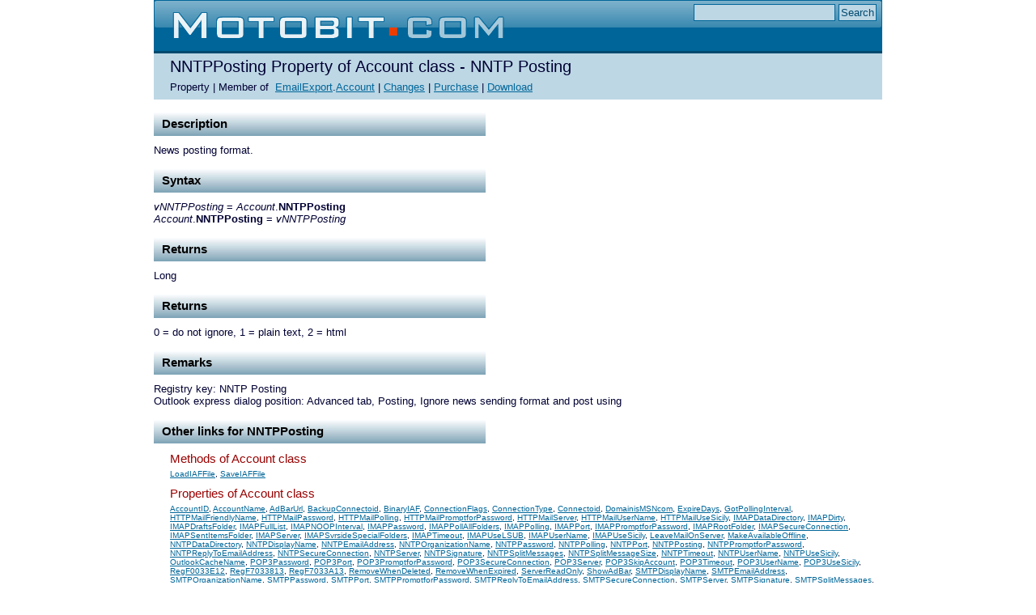

--- FILE ---
content_type: text/html
request_url: https://www.motobit.com/help/emailexport/cm660.htm
body_size: 5794
content:
<!DOCTYPE HTML PUBLIC "-//W3C//DTD HTML 4.01 Transitional//EN" "http://www.w3.org/TR/html4/loose.dtd">
<html>
 <head>
  <meta http-equiv="Content-Type" content="text/html; charset=windows-1250">
  <title>NNTPPosting Property of Account class - NNTP Posting</title>
  <meta name="description" content="NNTPPosting Property, News posting format.">
  <meta name="keywords" content="">
  <link rel="stylesheet" href="basic.css">
 </head>
<body>



<h1><a href="https://www.motobit.com/"><span>MOTOBIT.COM - ASP upload, IIS utility</span></a>
 NNTPPosting Property of Account class - NNTP Posting</h1>
<strong class="subtitle">Property | Member&nbsp;of &nbsp;<a href="default.htm" title="Email Account configuration exporter is an ActiveX/COM library, which let's you work with Outlook and Outlook Express email account configuration in VB script/JScript and other programming languages (t-SQL, C++, VBA, php, c#, Delphi...). You can crea">EmailExport</a>.<a href="cl118.htm" title="Export of email account settings to the .iaf file format. - Email account data, read/write IAF format">Account</a> |  <a href="re15.htm" title="Revision history of the IAF Email Export">Changes</a> | <a href="lc15.htm" title="Purchase the IAF Email Export, license types, price.">Purchase</a> | <a href="default.htm#download"  title="Download links for the IAF Email Export">Download</a></strong>

<div class="search" title="Search Motobit.com - ASP upload, IIS monitor, ASP and IIS utility">
  <form action="https://www.motobit.com/find.asp">
  
  <input value="" name="Comb">
  <input type="submit" value="Search">
  
  </form>

</div>


<h2>Description<div style="float:right"></div></h2>
<p>News posting format.</p>

<h2>Syntax<div style="float:right"></div></h2>
<p><I>vNNTPPosting</I> = <I>Account</I>.<B>NNTPPosting</B> <BR><I>Account</I>.<B>NNTPPosting</B> = <I>vNNTPPosting</I></p>

<h2>Returns<div style="float:right"></div></h2>
<p>Long</p>

<h2>Returns<div style="float:right"></div></h2>
<p>0 = do not ignore, 1 = plain text, 2 = html</p>

<h2>Remarks<div style="float:right"></div></h2>
<p>Registry key: NNTP Posting<br>Outlook express dialog position: Advanced tab, Posting, Ignore news sending format and post using</p>


<h2>Other links for NNTPPosting</h2>
<div style="font-size:80%; margin-left:20px">
<p>
<h3>Methods of Account class<div style="float:right"></div></h3>
<p><a href="cm688.htm" title="Retrieve the account configuration from an IAF file (configuration of Outlook or Outlook Express) - Import Email account settings as an IAF file.">LoadIAFFile</a>, <a href="cm663.htm" title="Store the account configuration as a IAF file (configuration of Outlook or Outlook Express) - Export Email account settings as an IAF file.">SaveIAFFile</a></p>

<h3>Properties of Account class<div style="float:right"></div></h3>
<p><a href="cm573.htm" title="Unique ID of the email account. Name of the registry key to store the data. - Account ID">AccountID</a>, <a href="cm570.htm" title="Name of the mail account. Display name - the name you can see in list of account in Outlook or Outlook Express. - Account Name">AccountName</a>, <a href="cm686.htm" title="Specifies URL of Advertising frame - AdBar Url">AdBarUrl</a>, <a href="cm687.htm" title="Name of the dial-up account for Always connect using (see also ConnectionType property) for Outlook. - Connectoid for Outlook">BackupConnectoid</a>, <a href="cm662.htm" title="Returns or sets Account settings as binary data in IAF structure (IAF file) - Email account settings as IAF binary structure">BinaryIAF</a>, <a href="cm675.htm" title="Connection Flags - Connection Flags">ConnectionFlags</a>, <a href="cm571.htm" title="Always connect using - Connection Type">ConnectionType</a>, <a href="cm572.htm" title="Name of the dial-up account for Always connect using (see also ConnectionType property) - Connectoid">Connectoid</a>, <a href="cm676.htm" title="Domain is MSN.com - Domain is MSN.com">DomainisMSNcom</a>, <a href="cm608.htm" title="Days to leave messages on pop3 server. - Expire Days">ExpireDays</a>, <a href="cm629.htm" title="?">GotPollingInterval</a>, <a href="cm596.htm" title="? - HTTPMail Friendly Name">HTTPMailFriendlyName</a>, <a href="cm594.htm" title="HTTP Mail Password - HTTPMail Password2">HTTPMailPassword</a>, <a href="cm626.htm" title="Include the http account when receiving mail or synchronizing - HTTPMail Polling">HTTPMailPolling</a>, <a href="cm597.htm" title="HTTPMail Prompt for Password - HTTPMail Prompt for Password">HTTPMailPromptforPassword</a>, <a href="cm592.htm" title="HTTPMail Server - HTTPMail Server">HTTPMailServer</a>, <a href="cm593.htm" title="HTTPMail User Name - HTTPMail User Name">HTTPMailUserName</a>, <a href="cm595.htm" title="Logon using Secure Password Authentication (SPA) for http account. - HTTPMail Use Sicily">HTTPMailUseSicily</a>, <a href="cm677.htm" title="IMAP Data Directory - IMAP Data Directory">IMAPDataDirectory</a>, <a href="cm590.htm" title="? - IMAP Dirty">IMAPDirty</a>, <a href="cm588.htm" title="IMAP Drafts Folder - IMAP Drafts Folder">IMAPDraftsFolder</a>, <a href="cm678.htm" title="IMAP Full List - IMAP Full List">IMAPFullList</a>, <a href="cm679.htm" title="IMAP NOOP Interval - IMAP NOOP Interval">IMAPNOOPInterval</a>, <a href="cm578.htm" title="Password for IMAP account - IMAP Password2">IMAPPassword</a>, <a href="cm591.htm" title="IMAP Poll All Folders - IMAP Poll All Folders">IMAPPollAllFolders</a>, <a href="cm585.htm" title="IMAP Polling - IMAP Polling">IMAPPolling</a>, <a href="cm582.htm" title="IMAP Port - IMAP Port">IMAPPort</a>, <a href="cm589.htm" title="IMAP Prompt for Password - IMAP Prompt for Password">IMAPPromptforPassword</a>, <a href="cm581.htm" title="IMAP Root Folder - IMAP Root Folder">IMAPRootFolder</a>, <a href="cm580.htm" title="IMAP Secure Connection - IMAP Secure Connection">IMAPSecureConnection</a>, <a href="cm587.htm" title="IMAP Sent Items Folder - IMAP Sent Items Folder">IMAPSentItemsFolder</a>, <a href="cm576.htm" title="IMAP Server host. Server to connect. - IMAP Server">IMAPServer</a>, <a href="cm586.htm" title="Store Special Folders on IMAP server - IMAP Svr-side Special Folders">IMAPSvrsideSpecialFolders</a>, <a href="cm583.htm" title="IMAP Timeout - IMAP Timeout">IMAPTimeout</a>, <a href="cm584.htm" title="? - IMAP Use LSUB">IMAPUseLSUB</a>, <a href="cm577.htm" title="IMAP User Name. User name (name of the server account) to connect IMAP server. - IMAP User Name">IMAPUserName</a>, <a href="cm579.htm" title="Logon using Secure password authentication (SPA) for IMAP. - IMAP Use Sicily">IMAPUseSicily</a>, <a href="cm605.htm" title="Leave Mail On Server - Leave Mail On Server">LeaveMailOnServer</a>, <a href="cm575.htm" title="? - Make Available Offline">MakeAvailableOffline</a>, <a href="cm680.htm" title="NNTP Data Directory - NNTP Data Directory">NNTPDataDirectory</a>, <a href="cm652.htm" title="Display Name of the user. - NNTP Display Name">NNTPDisplayName</a>, <a href="cm654.htm" title="Sender email address. - NNTP Email Address">NNTPEmailAddress</a>, <a href="cm653.htm" title="User information, Organization. - NNTP Organization Name">NNTPOrganizationName</a>, <a href="cm633.htm" title="Password for account on NNTP server. - NNTP Password2">NNTPPassword</a>, <a href="cm659.htm" title="Include this account when checking for new messages. - NNTP Polling">NNTPPolling</a>, <a href="cm649.htm" title="IP port to connect NNTP server - NNTP Port">NNTPPort</a>, <a href="cm660.htm" title="News posting format. - NNTP Posting">NNTPPosting</a>, <a href="cm661.htm" title="Prompt for password / Remember password - NNTP Prompt for Password">NNTPPromptforPassword</a>, <a href="cm655.htm" title="User information, Reply address - NNTP Reply To Email Address">NNTPReplyToEmailAddress</a>, <a href="cm650.htm" title="Use a secure connection (SSL) to connect NNTP server. - NNTP Secure Connection">NNTPSecureConnection</a>, <a href="cm631.htm" title="NNTP Server name. NNTP host to connect. - NNTP Server">NNTPServer</a>, <a href="cm681.htm" title="NNTP Signature - NNTP Signature">NNTPSignature</a>, <a href="cm656.htm" title="Break apart messages larger than xxkB - NNTP Split Messages">NNTPSplitMessages</a>, <a href="cm657.htm" title="Message size in kB - NNTP Split Message Size">NNTPSplitMessageSize</a>, <a href="cm651.htm" title="Connect timeout to NNTP server. - NNTP Timeout">NNTPTimeout</a>, <a href="cm632.htm" title="Account name to logon to NNTP server. - NNTP User Name">NNTPUserName</a>, <a href="cm648.htm" title="Log on using Secure password authentication (spa) on NNTP server. - NNTP Use Sicily">NNTPUseSicily</a>, <a href="cm682.htm" title="Outlook Cache Name - Outlook Cache Name">OutlookCacheName</a>, <a href="cm600.htm" title="Password for POP3 account. - POP3 Password2">POP3Password</a>, <a href="cm602.htm" title="IP port to connect POP3 server. - POP3 Port">POP3Port</a>, <a href="cm610.htm" title="POP3 Prompt for Password true - Remember password, false - Prompt for Password - POP3 Prompt for Password">POP3PromptforPassword</a>, <a href="cm603.htm" title="Use Secure Connection (ssl) for POP3 account. - POP3 Secure Connection">POP3SecureConnection</a>, <a href="cm598.htm" title="POP3 Server. Internet server (host) to connect POP3 account. - POP3 Server">POP3Server</a>, <a href="cm609.htm" title="Do not include this account when receiving mail or synchronizing - POP3 Skip Account">POP3SkipAccount</a>, <a href="cm604.htm" title="Timeout in seconds to connect POP3 server - POP3 Timeout">POP3Timeout</a>, <a href="cm599.htm" title="User Name for account on POP3 server (Usually email address) - POP3 User Name">POP3UserName</a>, <a href="cm601.htm" title="Log on using Secure password authentication (SPA) on POP3 server. - POP3 Use Sicily">POP3UseSicily</a>, <a href="cm574.htm" title="? - Reg F0 03 3E 12">RegF0033E12</a>, <a href="cm628.htm" title=" - Reg F7 03 38 13">RegF7033813</a>, <a href="cm630.htm" title=" - Reg F7 03 3A 13">RegF7033A13</a>, <a href="cm606.htm" title="Remove messages from server when deleted from Deleted Items - Remove When Deleted">RemoveWhenDeleted</a>, <a href="cm607.htm" title="Lets you remove messages from POP3 server after timeout. - Remove When Expired">RemoveWhenExpired</a>, <a href="cm683.htm" title="Servers are read only. You cannot change server hosts in outlook account settings if you set this property to true (POP3, SMTP, IMAP, HTTP, LDAP) - Server Read Only">ServerReadOnly</a>, <a href="cm627.htm" title="Let's you show advertising bar. - ShowAdBar">ShowAdBar</a>, <a href="cm618.htm" title="Display Name of the user. It is the name in From: mail header. - SMTP Display Name">SMTPDisplayName</a>, <a href="cm620.htm" title="Sender email address. It is the email address in From: mail header. - SMTP Email Address">SMTPEmailAddress</a>, <a href="cm619.htm" title="User information, Organization. It is the Organization: mail header. - SMTP Organization Name">SMTPOrganizationName</a>, <a href="cm613.htm" title="Password for account on SMTP server. - SMTP Password2">SMTPPassword</a>, <a href="cm615.htm" title="IP Port number for communication with SMTP server. - SMTP Port">SMTPPort</a>, <a href="cm624.htm" title="Prompt for Password on SMTP server. - SMTP Prompt for Password">SMTPPromptforPassword</a>, <a href="cm621.htm" title="Reply To Email Address, email address from Reply-To: email header - SMTP Reply To Email Address">SMTPReplyToEmailAddress</a>, <a href="cm616.htm" title="Use secure connection (SSL) for SMTP server. - SMTP Secure Connection">SMTPSecureConnection</a>, <a href="cm611.htm" title="SMTP server - host to send email messages. - SMTP Server">SMTPServer</a>, <a href="cm684.htm" title="SMTP Signature - SMTP Signature">SMTPSignature</a>, <a href="cm622.htm" title="Split Messages - Break apart messages. - SMTP Split Messages">SMTPSplitMessages</a>, <a href="cm623.htm" title="SMTP Split Message Size, Break apart messages larger than KB - SMTP Split Message Size">SMTPSplitMessageSize</a>, <a href="cm617.htm" title="SMTP server connection timeout. - SMTP Timeout">SMTPTimeout</a>, <a href="cm612.htm" title="Account name on SMTP server. - SMTP User Name">SMTPUserName</a>, <a href="cm614.htm" title="Use Secure password authentication (spa) on SMTP server. - SMTP Use Sicily">SMTPUseSicily</a>, <a href="cm685.htm" title="The account is temporary. Outlook removes all account messages on exit. - Temporary Account">TemporaryAccount</a>, <a href="cm658.htm" title="? - Use Group Descriptions">UseGroupDescriptions</a></p>

<h3><a href="default.htm" title="Email Account configuration exporter is an ActiveX/COM library, which let's you work with Outlook and Outlook Express email account configuration in VB script/JScript and other programming languages (t-SQL, C++, VBA, php, c#, Delphi...). You can crea">EmailExport</a>.<a href="cl118.htm" title="Export of email account settings to the .iaf file format. - Email account data, read/write IAF format">Account</a><div style="float:right"></div></h3>
<p>Export of email account settings to the .iaf file format.<br></p>

<h3><a href="default.htm" title="Email Account configuration exporter is an ActiveX/COM library, which let's you work with Outlook and Outlook Express email account configuration in VB script/JScript and other programming languages (t-SQL, C++, VBA, php, c#, Delphi...). You can crea">EmailExport</a><div style="float:right"></div></h3>
<p>Email Account configuration exporter is an ActiveX/COM library, which let's you work with Outlook and Outlook Express email account configuration in VB script/JScript and other programming languages (t-SQL, C++, VBA, php, c#, Delphi...). You can create POP3, IMAP and HTTP email configurations or NNTP news account and export them directly from the script. You can export all fields, including servers, SPA, user names, emails, passwords, etc.<br></p>
</p>
</div>




<p class="foot">&copy; 1996 - 2009 <a href="http://www.foller.cz/">Antonin Foller</a>, <a href="https://www.motobit.com/">Motobit Software</a> | <a href="https://www.motobit.com/about.htm">About, Contacts</a> | e-mail: <a href="mailto:info@pstruh.cz">info@pstruh.cz</a></p>


<hr class="oddelovac" noshade="noshade">
Other Motobit links:
&nbsp; <a style="background-color:red;color:yellow" 
  href="https://www.motobit.com/help/iistrace/default.htm"
  title="IISTracer is a real-time monitoring tool for Microsoft IIS. Lets you monitor scripts (.asp,.cgi,..), static files (.htm,.gif,..), downloads (.mp3,.zip,..) and show online current state, progress (in/out bytes) and other info of each running request."
 > IISTracer, real-time IIS monitor </a>
&nbsp;  <a  style="background-color:red;color:yellow"
  href="https://www.motobit.com/help/scptutl/upload.asp"
	title="Easy to use, hi-performance ASP upload component with progress bar indicator. Let's you upload multiple files with size up to 2GB to a disk or database along with another form fields. Works with large posts, any character set (including unicode utf-8)."
	>ASP file upload - upload files to ASP.</a>&nbsp; 
	<br />
  
  <a
 href="https://www.motobit.com/help/RegEdit/regedit.asp"
 title="Intuitive, easy to use ActiveX/COM interface to windows registry. Set of classes to read/enumerate/modify windows registry keys and values from ASP, VBSScript and T-SQL."
 >ActiveX/VBSScript registry editor</a>
&nbsp;<a
 href="https://www.motobit.com/help/usrmgr/usermanager.asp"
 title="Set of simple ActiveX objects for creating, deleting, and managing user accounts, groups, servers and domains in the Windows NT environment." 
 >ActiveX NT User account manager</a>
&nbsp;<a
 href="https://www.motobit.com/help/RSConv/database.asp"
 title="Enables direct output of MDB or DBF files from ASP pages by one row of code."
 >Export MDB/DBF from ASP</a>
<a 
 href="https://www.motobit.com/help/ScptUtl/cl88.htm"
 title="Hi-performance text file logging for ASP/VBS/VBA applications. Lets you create daily/weekly/monthly log files with variable number of logged values and extra timing and performance info."
 >Active LogFile</a>
&nbsp;<a 
 href="https://www.motobit.com/help/emailexport/default.htm"
 title="Email Account configuration exporter is an ActiveX/COM library, which let's you work with Outlook and Outlook Express email account configuration in VB script/JScript and other programming languages"
 >Email export</a>
&nbsp;<a
  href="https://www.motobit.com/help/asp-dictionary-object/default.htm"
  title="Free-threaded hi-speed dictionary algorithm with unique/nonunique keys (map/multimap). Connect to another dictionary object in the same process. Lock and Unlock methods to synchronize tasks (application scope). Share ASP Application/Session objects"
	>ActiveX/ASP Scripting Dictionary object</a>



<p class="partners"></p>

</body></html>


--- FILE ---
content_type: text/css
request_url: https://www.motobit.com/help/emailexport/basic.css
body_size: 1383
content:
*{
	margin:0;
	padding:0;
}


body{
	font-size:13px;
	font-family:Verdana, Geneva, sans-serif;
	width:900px;
	margin:auto;
	background-color:white;
	color:#000033;
}

a,
a:link,
a:visited{
	color:#006699;
}

a:hover{
	text-decoration:none;
}

h1{
	font-size:20px;
	color:#000033;
	background-color:#BDD7E5;
	font-weight:normal;
	padding-left:20px;
	height:100px;
	line-height:33px;
	white-space: nowrap;
}

h1 a{
	display:block;
	height:66px;
	background-image:url("../images/logo.jpg");
	background-repeat:no-repeat;
	margin-left:-20px;
}

h1 a span{
	display:none;
}

/* VERTICAL CENTER */
.a{
	display:table;
	#position: relative;
	overflow: hidden;
	background-image:url("../images/product.jpg");
	background-repeat:no-repeat;
	background-color:#006699;
	height:69px;
	padding:0 10px 0 10px;
	width:233px;
	margin-bottom:10px;
	text-align:center;
}

.b{
	display:table-cell;
	vertical-align:middle;
	#top: 50%
	text-align:center;
}

.a .b h2{
	text-align:center;
	color:white;
	font-weight:normal;
	#position: relative;
	#margin-top:5px;
}

/* end of VERTICAL CENTER */

#left, #center, #right{
	width:253px;
	float:left;
	margin-top:20px;
	padding-left:20px;
	padding-right:20px;
	border-right:1px solid #C8C8C8;
}

#right{
	border:none;
}

p{
	margin-bottom:10px;
}

.partners{
	clear:both;
}

h3 {
	font-size:15px;
	font-weight:normal;
	color:#990000;
	margin-bottom:5px;
	
	 
}

h3 a, h3 a:link, h3 a:visited{
	color:#990000;
	text-decoration:none;
	border-bottom:1px solid #990000;
}

h3 a:hover{
	color:#006699;
}

h3 strong.new{
	font-size:12px;
	font-weight:bold;
	color:white;
	background-image:url("../images/new.jpg");
	background-repeat:no-repeat;
	display:block;
	text-align:center;
	width:47px;
	height:19px;
	line-height:18px;
	margin-bottom:3px;
	background-color:#CC0000;
}

h2 a, h2 a:link, h2 a:visited{
	color:black;
	text-decoration:none;
}

dl dt{
	font-weight:bold;
	float:left;
	margin-right:5px;
}

dl dd{
	margin-bottom:10px;
}

dt + dd{
	color:#990000;
	margin-bottom:0;
}

dd a, dd a:link, dd a:visited{
	color:#990000;
	text-decoration:none;
}

dd a:hover{
	color:#006699;
}

.other, .partners{
	clear:both;
	text-align:center;
	font-size:11px;
	color:#C8C8C8;
}

.other strong, .partners strong{
	color:#000033;
	font-weight:normal;
}

.other{
	padding-top:20px;
}

.partners a{
	color:#990000;
}

hr.oddelovac{
	clear:both;
	margin:10px 20px 8px 20px;
	&margin:0 20px 5px 20px;
	border:none;
	color:#C8C8C8;
	background-color:#C8C8C8;
	height:1px;
}

.foot{
	clear:both;
	background-color:#BDD7E5;
	xbackground-color:#006699;
	xcolor:white;
	font-size:11px;
	height:24px;
	line-height:24px;
	text-align:center;
	margin-bottom:0;
}

.foot a{
	color:black;
	text-decoration:none;
}

.sample p{
	color:#006699;
}



h2 {
	xbackground-image:url("../images/heading.jpg");
	background-image:url("../images/gradient2.jpg");
	background-repeat:horizontal;
	width:400px;
	height:30px;
	line-height:30px;
	color:black;
	font-size:15px;
	padding-left:10px;
	margin-bottom:10px;
	margin-top:15px;
	white-space: nowrap;
}

.subtitle{
	display:block;
	padding-left:20px;
	padding-bottom:8px;
	font-weight:normal;
	background-color:#BDD7E5;
	
	margin-bottom:10px;
}

.subtitle a{
	color:#006699;
}

ol, ul{
	margin-left:22px;
	margin-bottom:10px;
}

table .light {
	margin-bottom:10px;
	border-collapse:collapse;
}

table th .light,
table td .light{
	border:1px solid #CCCCCC;
	height:27px;
	text-align:left;
	padding:0 8px 0 8px;
}

table th .light {
	background-color:#EAEAEA;
}

.sample {
  
  margin:10px;
  border: 0px solid black;
  
}

.sample a {
  color: black;
}

/* Search */

.search{
  float:right;
  margin-top:-128px;
  margin-right:7px;
}

.search input{
  height:auto;
  padding:2px;
  border:none;
  background-color:#bdd7e5;
  border:1px solid #006699;
  color:#004A6F;}
  
.search input:focus{
  background-color:white;
}
